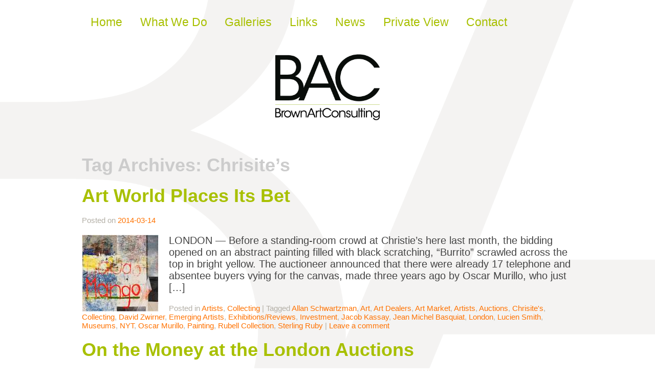

--- FILE ---
content_type: text/html; charset=UTF-8
request_url: https://brownartconsulting.com/tag/chrisites/
body_size: 7447
content:
<!DOCTYPE html>
<!--[if lt IE 7 ]> <html lang="en-US" class="ie6"> <![endif]-->
<!--[if IE 7 ]>    <html lang="en-US" class="ie7"> <![endif]-->
<!--[if IE 8 ]>    <html lang="en-US" class="ie8"> <![endif]-->
<!--[if IE 9 ]>    <html lang="en-US" class="ie9"> <![endif]-->
<!--[if (gt IE 9)|!(IE)]><!--> <html lang="en-US"> <!--<![endif]-->

<head>
<meta charset="UTF-8" />
<meta http-equiv="X-UA-Compatible" content="chrome=1">

<title>Chrisite&#8217;s | BrownArtConsulting, Inc.</title>
	<meta name="description" content="">
	<meta name="author" content="">
	<!--  Mobile Viewport Fix -->
	<meta name="viewport" content="width=device-width, initial-scale=1.0">
    
	<!-- Place favicon.ico and apple-touch-icon.png in the images folder -->
	<link rel="shortcut icon" href="https://brownartconsulting.com/wp-content/themes/bac/images/favicon.ico">
	<link rel="apple-touch-icon" href="https://brownartconsulting.com/wp-content/themes/bac/images/apple-touch-icon.png"><!--60X60-->
	
	<link rel="profile" href="http://gmpg.org/xfn/11" />
    <link rel="stylesheet" href="https://brownartconsulting.com/wp-content/themes/bac/style.css?1451973748" type="text/css" media="screen, projection" />

		<link rel="pingback" href="https://brownartconsulting.com/xmlrpc.php" />
	
	<!--[if lt IE 9]>
    <script src="http://html5shiv.googlecode.com/svn/trunk/html5.js"></script>
    <![endif]-->
	
	<meta name='robots' content='max-image-preview:large' />
	<style>img:is([sizes="auto" i], [sizes^="auto," i]) { contain-intrinsic-size: 3000px 1500px }</style>
	<link rel='dns-prefetch' href='//challenges.cloudflare.com' />
<link rel='dns-prefetch' href='//ajax.googleapis.com' />
<link rel='dns-prefetch' href='//netdna.bootstrapcdn.com' />
<link rel="alternate" type="application/rss+xml" title="BrownArtConsulting, Inc. &raquo; Feed" href="https://brownartconsulting.com/feed/" />
<link rel="alternate" type="application/rss+xml" title="BrownArtConsulting, Inc. &raquo; Comments Feed" href="https://brownartconsulting.com/comments/feed/" />
<link rel="alternate" type="application/rss+xml" title="BrownArtConsulting, Inc. &raquo; Chrisite&#039;s Tag Feed" href="https://brownartconsulting.com/tag/chrisites/feed/" />
<script type="text/javascript">
/* <![CDATA[ */
window._wpemojiSettings = {"baseUrl":"https:\/\/s.w.org\/images\/core\/emoji\/16.0.1\/72x72\/","ext":".png","svgUrl":"https:\/\/s.w.org\/images\/core\/emoji\/16.0.1\/svg\/","svgExt":".svg","source":{"concatemoji":"https:\/\/brownartconsulting.com\/wp-includes\/js\/wp-emoji-release.min.js?ver=6.8.3"}};
/*! This file is auto-generated */
!function(s,n){var o,i,e;function c(e){try{var t={supportTests:e,timestamp:(new Date).valueOf()};sessionStorage.setItem(o,JSON.stringify(t))}catch(e){}}function p(e,t,n){e.clearRect(0,0,e.canvas.width,e.canvas.height),e.fillText(t,0,0);var t=new Uint32Array(e.getImageData(0,0,e.canvas.width,e.canvas.height).data),a=(e.clearRect(0,0,e.canvas.width,e.canvas.height),e.fillText(n,0,0),new Uint32Array(e.getImageData(0,0,e.canvas.width,e.canvas.height).data));return t.every(function(e,t){return e===a[t]})}function u(e,t){e.clearRect(0,0,e.canvas.width,e.canvas.height),e.fillText(t,0,0);for(var n=e.getImageData(16,16,1,1),a=0;a<n.data.length;a++)if(0!==n.data[a])return!1;return!0}function f(e,t,n,a){switch(t){case"flag":return n(e,"\ud83c\udff3\ufe0f\u200d\u26a7\ufe0f","\ud83c\udff3\ufe0f\u200b\u26a7\ufe0f")?!1:!n(e,"\ud83c\udde8\ud83c\uddf6","\ud83c\udde8\u200b\ud83c\uddf6")&&!n(e,"\ud83c\udff4\udb40\udc67\udb40\udc62\udb40\udc65\udb40\udc6e\udb40\udc67\udb40\udc7f","\ud83c\udff4\u200b\udb40\udc67\u200b\udb40\udc62\u200b\udb40\udc65\u200b\udb40\udc6e\u200b\udb40\udc67\u200b\udb40\udc7f");case"emoji":return!a(e,"\ud83e\udedf")}return!1}function g(e,t,n,a){var r="undefined"!=typeof WorkerGlobalScope&&self instanceof WorkerGlobalScope?new OffscreenCanvas(300,150):s.createElement("canvas"),o=r.getContext("2d",{willReadFrequently:!0}),i=(o.textBaseline="top",o.font="600 32px Arial",{});return e.forEach(function(e){i[e]=t(o,e,n,a)}),i}function t(e){var t=s.createElement("script");t.src=e,t.defer=!0,s.head.appendChild(t)}"undefined"!=typeof Promise&&(o="wpEmojiSettingsSupports",i=["flag","emoji"],n.supports={everything:!0,everythingExceptFlag:!0},e=new Promise(function(e){s.addEventListener("DOMContentLoaded",e,{once:!0})}),new Promise(function(t){var n=function(){try{var e=JSON.parse(sessionStorage.getItem(o));if("object"==typeof e&&"number"==typeof e.timestamp&&(new Date).valueOf()<e.timestamp+604800&&"object"==typeof e.supportTests)return e.supportTests}catch(e){}return null}();if(!n){if("undefined"!=typeof Worker&&"undefined"!=typeof OffscreenCanvas&&"undefined"!=typeof URL&&URL.createObjectURL&&"undefined"!=typeof Blob)try{var e="postMessage("+g.toString()+"("+[JSON.stringify(i),f.toString(),p.toString(),u.toString()].join(",")+"));",a=new Blob([e],{type:"text/javascript"}),r=new Worker(URL.createObjectURL(a),{name:"wpTestEmojiSupports"});return void(r.onmessage=function(e){c(n=e.data),r.terminate(),t(n)})}catch(e){}c(n=g(i,f,p,u))}t(n)}).then(function(e){for(var t in e)n.supports[t]=e[t],n.supports.everything=n.supports.everything&&n.supports[t],"flag"!==t&&(n.supports.everythingExceptFlag=n.supports.everythingExceptFlag&&n.supports[t]);n.supports.everythingExceptFlag=n.supports.everythingExceptFlag&&!n.supports.flag,n.DOMReady=!1,n.readyCallback=function(){n.DOMReady=!0}}).then(function(){return e}).then(function(){var e;n.supports.everything||(n.readyCallback(),(e=n.source||{}).concatemoji?t(e.concatemoji):e.wpemoji&&e.twemoji&&(t(e.twemoji),t(e.wpemoji)))}))}((window,document),window._wpemojiSettings);
/* ]]> */
</script>
<style id='wp-emoji-styles-inline-css' type='text/css'>

	img.wp-smiley, img.emoji {
		display: inline !important;
		border: none !important;
		box-shadow: none !important;
		height: 1em !important;
		width: 1em !important;
		margin: 0 0.07em !important;
		vertical-align: -0.1em !important;
		background: none !important;
		padding: 0 !important;
	}
</style>
<link rel='stylesheet' id='wp-block-library-css' href='https://brownartconsulting.com/wp-includes/css/dist/block-library/style.min.css?ver=6.8.3' type='text/css' media='all' />
<style id='classic-theme-styles-inline-css' type='text/css'>
/*! This file is auto-generated */
.wp-block-button__link{color:#fff;background-color:#32373c;border-radius:9999px;box-shadow:none;text-decoration:none;padding:calc(.667em + 2px) calc(1.333em + 2px);font-size:1.125em}.wp-block-file__button{background:#32373c;color:#fff;text-decoration:none}
</style>
<style id='global-styles-inline-css' type='text/css'>
:root{--wp--preset--aspect-ratio--square: 1;--wp--preset--aspect-ratio--4-3: 4/3;--wp--preset--aspect-ratio--3-4: 3/4;--wp--preset--aspect-ratio--3-2: 3/2;--wp--preset--aspect-ratio--2-3: 2/3;--wp--preset--aspect-ratio--16-9: 16/9;--wp--preset--aspect-ratio--9-16: 9/16;--wp--preset--color--black: #000000;--wp--preset--color--cyan-bluish-gray: #abb8c3;--wp--preset--color--white: #ffffff;--wp--preset--color--pale-pink: #f78da7;--wp--preset--color--vivid-red: #cf2e2e;--wp--preset--color--luminous-vivid-orange: #ff6900;--wp--preset--color--luminous-vivid-amber: #fcb900;--wp--preset--color--light-green-cyan: #7bdcb5;--wp--preset--color--vivid-green-cyan: #00d084;--wp--preset--color--pale-cyan-blue: #8ed1fc;--wp--preset--color--vivid-cyan-blue: #0693e3;--wp--preset--color--vivid-purple: #9b51e0;--wp--preset--gradient--vivid-cyan-blue-to-vivid-purple: linear-gradient(135deg,rgba(6,147,227,1) 0%,rgb(155,81,224) 100%);--wp--preset--gradient--light-green-cyan-to-vivid-green-cyan: linear-gradient(135deg,rgb(122,220,180) 0%,rgb(0,208,130) 100%);--wp--preset--gradient--luminous-vivid-amber-to-luminous-vivid-orange: linear-gradient(135deg,rgba(252,185,0,1) 0%,rgba(255,105,0,1) 100%);--wp--preset--gradient--luminous-vivid-orange-to-vivid-red: linear-gradient(135deg,rgba(255,105,0,1) 0%,rgb(207,46,46) 100%);--wp--preset--gradient--very-light-gray-to-cyan-bluish-gray: linear-gradient(135deg,rgb(238,238,238) 0%,rgb(169,184,195) 100%);--wp--preset--gradient--cool-to-warm-spectrum: linear-gradient(135deg,rgb(74,234,220) 0%,rgb(151,120,209) 20%,rgb(207,42,186) 40%,rgb(238,44,130) 60%,rgb(251,105,98) 80%,rgb(254,248,76) 100%);--wp--preset--gradient--blush-light-purple: linear-gradient(135deg,rgb(255,206,236) 0%,rgb(152,150,240) 100%);--wp--preset--gradient--blush-bordeaux: linear-gradient(135deg,rgb(254,205,165) 0%,rgb(254,45,45) 50%,rgb(107,0,62) 100%);--wp--preset--gradient--luminous-dusk: linear-gradient(135deg,rgb(255,203,112) 0%,rgb(199,81,192) 50%,rgb(65,88,208) 100%);--wp--preset--gradient--pale-ocean: linear-gradient(135deg,rgb(255,245,203) 0%,rgb(182,227,212) 50%,rgb(51,167,181) 100%);--wp--preset--gradient--electric-grass: linear-gradient(135deg,rgb(202,248,128) 0%,rgb(113,206,126) 100%);--wp--preset--gradient--midnight: linear-gradient(135deg,rgb(2,3,129) 0%,rgb(40,116,252) 100%);--wp--preset--font-size--small: 13px;--wp--preset--font-size--medium: 20px;--wp--preset--font-size--large: 36px;--wp--preset--font-size--x-large: 42px;--wp--preset--spacing--20: 0.44rem;--wp--preset--spacing--30: 0.67rem;--wp--preset--spacing--40: 1rem;--wp--preset--spacing--50: 1.5rem;--wp--preset--spacing--60: 2.25rem;--wp--preset--spacing--70: 3.38rem;--wp--preset--spacing--80: 5.06rem;--wp--preset--shadow--natural: 6px 6px 9px rgba(0, 0, 0, 0.2);--wp--preset--shadow--deep: 12px 12px 50px rgba(0, 0, 0, 0.4);--wp--preset--shadow--sharp: 6px 6px 0px rgba(0, 0, 0, 0.2);--wp--preset--shadow--outlined: 6px 6px 0px -3px rgba(255, 255, 255, 1), 6px 6px rgba(0, 0, 0, 1);--wp--preset--shadow--crisp: 6px 6px 0px rgba(0, 0, 0, 1);}:where(.is-layout-flex){gap: 0.5em;}:where(.is-layout-grid){gap: 0.5em;}body .is-layout-flex{display: flex;}.is-layout-flex{flex-wrap: wrap;align-items: center;}.is-layout-flex > :is(*, div){margin: 0;}body .is-layout-grid{display: grid;}.is-layout-grid > :is(*, div){margin: 0;}:where(.wp-block-columns.is-layout-flex){gap: 2em;}:where(.wp-block-columns.is-layout-grid){gap: 2em;}:where(.wp-block-post-template.is-layout-flex){gap: 1.25em;}:where(.wp-block-post-template.is-layout-grid){gap: 1.25em;}.has-black-color{color: var(--wp--preset--color--black) !important;}.has-cyan-bluish-gray-color{color: var(--wp--preset--color--cyan-bluish-gray) !important;}.has-white-color{color: var(--wp--preset--color--white) !important;}.has-pale-pink-color{color: var(--wp--preset--color--pale-pink) !important;}.has-vivid-red-color{color: var(--wp--preset--color--vivid-red) !important;}.has-luminous-vivid-orange-color{color: var(--wp--preset--color--luminous-vivid-orange) !important;}.has-luminous-vivid-amber-color{color: var(--wp--preset--color--luminous-vivid-amber) !important;}.has-light-green-cyan-color{color: var(--wp--preset--color--light-green-cyan) !important;}.has-vivid-green-cyan-color{color: var(--wp--preset--color--vivid-green-cyan) !important;}.has-pale-cyan-blue-color{color: var(--wp--preset--color--pale-cyan-blue) !important;}.has-vivid-cyan-blue-color{color: var(--wp--preset--color--vivid-cyan-blue) !important;}.has-vivid-purple-color{color: var(--wp--preset--color--vivid-purple) !important;}.has-black-background-color{background-color: var(--wp--preset--color--black) !important;}.has-cyan-bluish-gray-background-color{background-color: var(--wp--preset--color--cyan-bluish-gray) !important;}.has-white-background-color{background-color: var(--wp--preset--color--white) !important;}.has-pale-pink-background-color{background-color: var(--wp--preset--color--pale-pink) !important;}.has-vivid-red-background-color{background-color: var(--wp--preset--color--vivid-red) !important;}.has-luminous-vivid-orange-background-color{background-color: var(--wp--preset--color--luminous-vivid-orange) !important;}.has-luminous-vivid-amber-background-color{background-color: var(--wp--preset--color--luminous-vivid-amber) !important;}.has-light-green-cyan-background-color{background-color: var(--wp--preset--color--light-green-cyan) !important;}.has-vivid-green-cyan-background-color{background-color: var(--wp--preset--color--vivid-green-cyan) !important;}.has-pale-cyan-blue-background-color{background-color: var(--wp--preset--color--pale-cyan-blue) !important;}.has-vivid-cyan-blue-background-color{background-color: var(--wp--preset--color--vivid-cyan-blue) !important;}.has-vivid-purple-background-color{background-color: var(--wp--preset--color--vivid-purple) !important;}.has-black-border-color{border-color: var(--wp--preset--color--black) !important;}.has-cyan-bluish-gray-border-color{border-color: var(--wp--preset--color--cyan-bluish-gray) !important;}.has-white-border-color{border-color: var(--wp--preset--color--white) !important;}.has-pale-pink-border-color{border-color: var(--wp--preset--color--pale-pink) !important;}.has-vivid-red-border-color{border-color: var(--wp--preset--color--vivid-red) !important;}.has-luminous-vivid-orange-border-color{border-color: var(--wp--preset--color--luminous-vivid-orange) !important;}.has-luminous-vivid-amber-border-color{border-color: var(--wp--preset--color--luminous-vivid-amber) !important;}.has-light-green-cyan-border-color{border-color: var(--wp--preset--color--light-green-cyan) !important;}.has-vivid-green-cyan-border-color{border-color: var(--wp--preset--color--vivid-green-cyan) !important;}.has-pale-cyan-blue-border-color{border-color: var(--wp--preset--color--pale-cyan-blue) !important;}.has-vivid-cyan-blue-border-color{border-color: var(--wp--preset--color--vivid-cyan-blue) !important;}.has-vivid-purple-border-color{border-color: var(--wp--preset--color--vivid-purple) !important;}.has-vivid-cyan-blue-to-vivid-purple-gradient-background{background: var(--wp--preset--gradient--vivid-cyan-blue-to-vivid-purple) !important;}.has-light-green-cyan-to-vivid-green-cyan-gradient-background{background: var(--wp--preset--gradient--light-green-cyan-to-vivid-green-cyan) !important;}.has-luminous-vivid-amber-to-luminous-vivid-orange-gradient-background{background: var(--wp--preset--gradient--luminous-vivid-amber-to-luminous-vivid-orange) !important;}.has-luminous-vivid-orange-to-vivid-red-gradient-background{background: var(--wp--preset--gradient--luminous-vivid-orange-to-vivid-red) !important;}.has-very-light-gray-to-cyan-bluish-gray-gradient-background{background: var(--wp--preset--gradient--very-light-gray-to-cyan-bluish-gray) !important;}.has-cool-to-warm-spectrum-gradient-background{background: var(--wp--preset--gradient--cool-to-warm-spectrum) !important;}.has-blush-light-purple-gradient-background{background: var(--wp--preset--gradient--blush-light-purple) !important;}.has-blush-bordeaux-gradient-background{background: var(--wp--preset--gradient--blush-bordeaux) !important;}.has-luminous-dusk-gradient-background{background: var(--wp--preset--gradient--luminous-dusk) !important;}.has-pale-ocean-gradient-background{background: var(--wp--preset--gradient--pale-ocean) !important;}.has-electric-grass-gradient-background{background: var(--wp--preset--gradient--electric-grass) !important;}.has-midnight-gradient-background{background: var(--wp--preset--gradient--midnight) !important;}.has-small-font-size{font-size: var(--wp--preset--font-size--small) !important;}.has-medium-font-size{font-size: var(--wp--preset--font-size--medium) !important;}.has-large-font-size{font-size: var(--wp--preset--font-size--large) !important;}.has-x-large-font-size{font-size: var(--wp--preset--font-size--x-large) !important;}
:where(.wp-block-post-template.is-layout-flex){gap: 1.25em;}:where(.wp-block-post-template.is-layout-grid){gap: 1.25em;}
:where(.wp-block-columns.is-layout-flex){gap: 2em;}:where(.wp-block-columns.is-layout-grid){gap: 2em;}
:root :where(.wp-block-pullquote){font-size: 1.5em;line-height: 1.6;}
</style>
<link rel='stylesheet' id='contact-form-7-css' href='https://brownartconsulting.com/wp-content/plugins/contact-form-7/includes/css/styles.css?ver=6.1.3' type='text/css' media='all' />
<link rel='stylesheet' id='collapscore-css-css' href='https://brownartconsulting.com/wp-content/plugins/jquery-collapse-o-matic/css/core_style.css?ver=1.0' type='text/css' media='all' />
<link rel='stylesheet' id='collapseomatic-css-css' href='https://brownartconsulting.com/wp-content/plugins/jquery-collapse-o-matic/css/light_style.css?ver=1.6' type='text/css' media='all' />
<link rel='stylesheet' id='unsemantic-grid-css' href='https://brownartconsulting.com/wp-content/themes/bac/css/unsemantic-grid-responsive.css' type='text/css' media='all' />
<link rel='stylesheet' id='font-awesome-css' href='//netdna.bootstrapcdn.com/font-awesome/4.0.3/css/font-awesome.css?ver=6.8.3' type='text/css' media='all' />
<script type="text/javascript" src="https://ajax.googleapis.com/ajax/libs/jquery/1.8.3/jquery.min.js?ver=6.8.3" id="jquery-js"></script>
<link rel="https://api.w.org/" href="https://brownartconsulting.com/wp-json/" /><link rel="alternate" title="JSON" type="application/json" href="https://brownartconsulting.com/wp-json/wp/v2/tags/687" /><link rel="EditURI" type="application/rsd+xml" title="RSD" href="https://brownartconsulting.com/xmlrpc.php?rsd" />
	</head>
	
	<body class="archive tag tag-chrisites tag-687 wp-theme-bac">
	<div id="page" class="hfeed">
		<header id="branding" role="banner">
        <nav id="access" role="article">
					<div class="skip-link visuallyhidden"><a href="#content" title="Skip to content">Skip to content</a></div>
					<div class="menu-main-container"><ul id="menu-main" class="menu"><li id="menu-item-36" class="menu-item menu-item-type-post_type menu-item-object-page menu-item-home menu-item-36"><a href="https://brownartconsulting.com/">Home</a></li>
<li id="menu-item-35" class="menu-item menu-item-type-post_type menu-item-object-page menu-item-35"><a href="https://brownartconsulting.com/what-we-do/">What We Do</a></li>
<li id="menu-item-7527" class="menu-item menu-item-type-post_type menu-item-object-page menu-item-7527"><a href="https://brownartconsulting.com/art-gallery/">Galleries</a></li>
<li id="menu-item-34" class="menu-item menu-item-type-post_type menu-item-object-page menu-item-34"><a href="https://brownartconsulting.com/art-links/">Links</a></li>
<li id="menu-item-1240" class="menu-item menu-item-type-post_type menu-item-object-page current_page_parent menu-item-1240"><a href="https://brownartconsulting.com/art-news/">News</a></li>
<li id="menu-item-46" class="menu-item menu-item-type-post_type menu-item-object-page menu-item-46"><a href="https://brownartconsulting.com/private-view/">Private View</a></li>
<li id="menu-item-33" class="menu-item menu-item-type-post_type menu-item-object-page menu-item-33"><a href="https://brownartconsulting.com/contact/">Contact</a></li>
</ul></div>				</nav><!-- #access -->

				<hgroup>
					<h1 id="site-title"><span><a href="https://brownartconsulting.com/" title="BrownArtConsulting, Inc." rel="home"><img src="https://brownartconsulting.com/wp-content/themes/bac/images/h1.png" alt="BrownArtConsulting, Inc."/></a></span></h1>
				</hgroup>
	
		</header><!-- #branding -->
	
	
		<div id="main">
		<section id="primary" class="full-width">
			<div id="content">

				
				<header class="page-header">
					<h1 class="page-title">Tag Archives: <span>Chrisite&#8217;s</span></h1>
				</header>

				
				


	<article id="post-2516" class="post-2516 post type-post status-publish format-standard has-post-thumbnail hentry category-artists category-collecting tag-allan-schwartzman tag-art tag-art-dealers tag-art-market tag-artists tag-auctions tag-chrisites tag-collecting tag-david-zwirner tag-emerging-artists tag-exhibitions-reviews tag-investment tag-jacob-kassay tag-jean-michel-basquiat tag-london tag-lucien-smith tag-museums tag-nyt tag-oscar-murillo tag-painting tag-rubell-collection tag-sterling-ruby" role="article">
		<header class="entry-header">
			<h1 class="entry-title"><a href="https://brownartconsulting.com/2014/03/art-world-places-its-bet/" title="Permalink to Art World Places Its Bet" rel="bookmark">Art World Places Its Bet</a></h1>

			<div class="entry-meta">
				<span class="sep">Posted on </span><a href="https://brownartconsulting.com/2014/03/art-world-places-its-bet/" rel="bookmark"><time class="entry-date" datetime="2014-03-14T22:18:55-08:00" pubdate>2014-03-14</time></a> <span class="sep"></span>			</div><!-- .entry-meta -->
		</header><!-- .entry-header -->

					<p><img width="150" height="150" src="https://brownartconsulting.com/wp-content/uploads/2014/03/20140316-MURILLO-slide-DXH7-superJumbo-150x150.jpg" class="alignleft wp-post-image" alt="" decoding="async" srcset="https://brownartconsulting.com/wp-content/uploads/2014/03/20140316-MURILLO-slide-DXH7-superJumbo-150x150.jpg 150w, https://brownartconsulting.com/wp-content/uploads/2014/03/20140316-MURILLO-slide-DXH7-superJumbo-298x300.jpg 298w, https://brownartconsulting.com/wp-content/uploads/2014/03/20140316-MURILLO-slide-DXH7-superJumbo.jpg 1990w" sizes="(max-width: 150px) 100vw, 150px" /></p>
						<div class="entry-summary">
			<p>LONDON — Before a standing-room crowd at Christie’s here last month, the bidding opened on an abstract painting filled with black scratching, “Burrito” scrawled across the top in bright yellow. The auctioneer announced that there were already 17 telephone and absentee buyers vying for the canvas, made three years ago by Oscar Murillo, who just [&hellip;]</p>
		</div><!-- .entry-summary -->
		
		<footer class="entry-meta">
			<span class="cat-links"><span class="entry-utility-prep entry-utility-prep-cat-links">Posted in </span><a href="https://brownartconsulting.com/category/artists/" rel="category tag">Artists</a>, <a href="https://brownartconsulting.com/category/collecting/" rel="category tag">Collecting</a></span>
			<span class="meta-sep"> | </span>
			<span class="tag-links">Tagged </span><a href="https://brownartconsulting.com/tag/allan-schwartzman/" rel="tag">Allan Schwartzman</a>, <a href="https://brownartconsulting.com/tag/art/" rel="tag">Art</a>, <a href="https://brownartconsulting.com/tag/art-dealers/" rel="tag">Art Dealers</a>, <a href="https://brownartconsulting.com/tag/art-market/" rel="tag">Art Market</a>, <a href="https://brownartconsulting.com/tag/artists/" rel="tag">Artists</a>, <a href="https://brownartconsulting.com/tag/auctions/" rel="tag">Auctions</a>, <a href="https://brownartconsulting.com/tag/chrisites/" rel="tag">Chrisite's</a>, <a href="https://brownartconsulting.com/tag/collecting/" rel="tag">Collecting</a>, <a href="https://brownartconsulting.com/tag/david-zwirner/" rel="tag">David Zwirner</a>, <a href="https://brownartconsulting.com/tag/emerging-artists/" rel="tag">Emerging Artists</a>, <a href="https://brownartconsulting.com/tag/exhibitions-reviews/" rel="tag">Exhibitions/Reviews</a>, <a href="https://brownartconsulting.com/tag/investment/" rel="tag">Investment</a>, <a href="https://brownartconsulting.com/tag/jacob-kassay/" rel="tag">Jacob Kassay</a>, <a href="https://brownartconsulting.com/tag/jean-michel-basquiat/" rel="tag">Jean Michel Basquiat</a>, <a href="https://brownartconsulting.com/tag/london/" rel="tag">London</a>, <a href="https://brownartconsulting.com/tag/lucien-smith/" rel="tag">Lucien Smith</a>, <a href="https://brownartconsulting.com/tag/museums/" rel="tag">Museums</a>, <a href="https://brownartconsulting.com/tag/nyt/" rel="tag">NYT</a>, <a href="https://brownartconsulting.com/tag/oscar-murillo/" rel="tag">Oscar Murillo</a>, <a href="https://brownartconsulting.com/tag/painting/" rel="tag">Painting</a>, <a href="https://brownartconsulting.com/tag/rubell-collection/" rel="tag">Rubell Collection</a>, <a href="https://brownartconsulting.com/tag/sterling-ruby/" rel="tag">Sterling Ruby</a><span class="meta-sep"> | </span>			<span class="comments-link"><a href="https://brownartconsulting.com/2014/03/art-world-places-its-bet/#respond">Leave a comment</a></span>
					</footer><!-- #entry-meta -->
	</article><!-- #post-2516 -->

	

	<article id="post-2469" class="post-2469 post type-post status-publish format-standard has-post-thumbnail hentry category-art-market category-auctions tag-adam-lindemann tag-alberto-burri tag-art tag-art-market tag-artists tag-artnet tag-auctions tag-chrisites tag-cy-twombly tag-damien-hirst tag-gerhard-richter tag-investment tag-jeff-koons tag-london tag-lucien-smith tag-money tag-nate-lowman tag-oscar-murillo tag-sothebys tag-sterling-ruby tag-whatever" role="article">
		<header class="entry-header">
			<h1 class="entry-title"><a href="https://brownartconsulting.com/2014/03/on-the-money-at-the-london-auctions/" title="Permalink to On the Money at the London Auctions" rel="bookmark">On the Money at the London Auctions</a></h1>

			<div class="entry-meta">
				<span class="sep">Posted on </span><a href="https://brownartconsulting.com/2014/03/on-the-money-at-the-london-auctions/" rel="bookmark"><time class="entry-date" datetime="2014-03-03T01:02:52-08:00" pubdate>2014-03-03</time></a> <span class="sep"></span>			</div><!-- .entry-meta -->
		</header><!-- .entry-header -->

					<p><img width="150" height="150" src="https://brownartconsulting.com/wp-content/uploads/2014/03/Alberto-Burri-Rosso-Plastica-1963-150x150.jpg" class="alignleft wp-post-image" alt="" decoding="async" /></p>
						<div class="entry-summary">
			<p>The truth of the art market is that art sells better at auction than it does in the galleries. This is primarily due to the “new buyer” phenomenon, which for the time being is what rules the day. All hail the rule of the auction season! Here’s my take on the recent sales in London. [&hellip;]</p>
		</div><!-- .entry-summary -->
		
		<footer class="entry-meta">
			<span class="cat-links"><span class="entry-utility-prep entry-utility-prep-cat-links">Posted in </span><a href="https://brownartconsulting.com/category/art-market/" rel="category tag">Art Market</a>, <a href="https://brownartconsulting.com/category/auctions/" rel="category tag">Auctions</a></span>
			<span class="meta-sep"> | </span>
			<span class="tag-links">Tagged </span><a href="https://brownartconsulting.com/tag/adam-lindemann/" rel="tag">Adam Lindemann</a>, <a href="https://brownartconsulting.com/tag/alberto-burri/" rel="tag">Alberto Burri</a>, <a href="https://brownartconsulting.com/tag/art/" rel="tag">Art</a>, <a href="https://brownartconsulting.com/tag/art-market/" rel="tag">Art Market</a>, <a href="https://brownartconsulting.com/tag/artists/" rel="tag">Artists</a>, <a href="https://brownartconsulting.com/tag/artnet/" rel="tag">Artnet</a>, <a href="https://brownartconsulting.com/tag/auctions/" rel="tag">Auctions</a>, <a href="https://brownartconsulting.com/tag/chrisites/" rel="tag">Chrisite's</a>, <a href="https://brownartconsulting.com/tag/cy-twombly/" rel="tag">Cy Twombly</a>, <a href="https://brownartconsulting.com/tag/damien-hirst/" rel="tag">Damien Hirst</a>, <a href="https://brownartconsulting.com/tag/gerhard-richter/" rel="tag">Gerhard Richter</a>, <a href="https://brownartconsulting.com/tag/investment/" rel="tag">Investment</a>, <a href="https://brownartconsulting.com/tag/jeff-koons/" rel="tag">Jeff Koons</a>, <a href="https://brownartconsulting.com/tag/london/" rel="tag">London</a>, <a href="https://brownartconsulting.com/tag/lucien-smith/" rel="tag">Lucien Smith</a>, <a href="https://brownartconsulting.com/tag/money/" rel="tag">Money</a>, <a href="https://brownartconsulting.com/tag/nate-lowman/" rel="tag">Nate Lowman</a>, <a href="https://brownartconsulting.com/tag/oscar-murillo/" rel="tag">Oscar Murillo</a>, <a href="https://brownartconsulting.com/tag/sothebys/" rel="tag">Sotheby's</a>, <a href="https://brownartconsulting.com/tag/sterling-ruby/" rel="tag">Sterling Ruby</a>, <a href="https://brownartconsulting.com/tag/whatever/" rel="tag">Whatever?!</a><span class="meta-sep"> | </span>			<span class="comments-link"><a href="https://brownartconsulting.com/2014/03/on-the-money-at-the-london-auctions/#respond">Leave a comment</a></span>
					</footer><!-- #entry-meta -->
	</article><!-- #post-2469 -->

	


			</div><!-- #content -->
		</section><!-- #primary -->


	</div><!-- #main  -->

	<footer id="colophon" role="contentinfo">
			<div id="site-generator">
				<small>
								 &copy 2025 BrownArtConsulting, Inc. 
				 <div id="social"><span>Follow us</span> <a href="http://instagram.com/brownartconsulting" target="_blank" id="icon-instagram" title="instagram"></a></div>
        			</small>
			</div>
	</footer><!-- #colophon -->
</div><!-- #page -->

<!--<img src="https://brownartconsulting.com/wp-content/themes/bac/images/watermark.png" alt="" class="watermark" />-->


<script type="speculationrules">
{"prefetch":[{"source":"document","where":{"and":[{"href_matches":"\/*"},{"not":{"href_matches":["\/wp-*.php","\/wp-admin\/*","\/wp-content\/uploads\/*","\/wp-content\/*","\/wp-content\/plugins\/*","\/wp-content\/themes\/bac\/*","\/*\\?(.+)"]}},{"not":{"selector_matches":"a[rel~=\"nofollow\"]"}},{"not":{"selector_matches":".no-prefetch, .no-prefetch a"}}]},"eagerness":"conservative"}]}
</script>
<script type="text/javascript" src="https://brownartconsulting.com/wp-includes/js/dist/hooks.min.js?ver=4d63a3d491d11ffd8ac6" id="wp-hooks-js"></script>
<script type="text/javascript" src="https://brownartconsulting.com/wp-includes/js/dist/i18n.min.js?ver=5e580eb46a90c2b997e6" id="wp-i18n-js"></script>
<script type="text/javascript" id="wp-i18n-js-after">
/* <![CDATA[ */
wp.i18n.setLocaleData( { 'text direction\u0004ltr': [ 'ltr' ] } );
/* ]]> */
</script>
<script type="text/javascript" src="https://brownartconsulting.com/wp-content/plugins/contact-form-7/includes/swv/js/index.js?ver=6.1.3" id="swv-js"></script>
<script type="text/javascript" id="contact-form-7-js-before">
/* <![CDATA[ */
var wpcf7 = {
    "api": {
        "root": "https:\/\/brownartconsulting.com\/wp-json\/",
        "namespace": "contact-form-7\/v1"
    }
};
/* ]]> */
</script>
<script type="text/javascript" src="https://brownartconsulting.com/wp-content/plugins/contact-form-7/includes/js/index.js?ver=6.1.3" id="contact-form-7-js"></script>
<script type="text/javascript" id="zerospam-davidwalsh-js-extra">
/* <![CDATA[ */
var ZeroSpamDavidWalsh = {"key":"UTYBZ","selectors":""};
/* ]]> */
</script>
<script type="text/javascript" src="https://brownartconsulting.com/wp-content/plugins/zero-spam/modules/davidwalsh/assets/js/davidwalsh.js?ver=5.5.7" id="zerospam-davidwalsh-js"></script>
<script type="text/javascript" id="collapseomatic-js-js-before">
/* <![CDATA[ */
const com_options = {"colomatduration":"fast","colomatslideEffect":"slideFade","colomatpauseInit":"","colomattouchstart":""}
/* ]]> */
</script>
<script type="text/javascript" src="https://brownartconsulting.com/wp-content/plugins/jquery-collapse-o-matic/js/collapse.js?ver=1.7.2" id="collapseomatic-js-js"></script>
<script type="text/javascript" src="https://challenges.cloudflare.com/turnstile/v0/api.js" id="cloudflare-turnstile-js" data-wp-strategy="async"></script>
<script type="text/javascript" id="cloudflare-turnstile-js-after">
/* <![CDATA[ */
document.addEventListener( 'wpcf7submit', e => turnstile.reset() );
/* ]]> */
</script>
<script type="text/javascript">jQuery(".wpcf7-form").ZeroSpamDavidWalsh();</script>
</body>
</html>

--- FILE ---
content_type: text/css
request_url: https://brownartconsulting.com/wp-content/themes/bac/style.css?1451973748
body_size: 4584
content:
/*
Theme Name: BAC Theme
Theme URI: http://www.richardgreenwood.ca
Author: Richard Greenwood
Author URI: http://www.richardgreenwood.ca
Description: BAC default theme based off Handcrafted WP Starter Kit
Version: 1
*/
@import url(http://fonts.googleapis.com/css?family=Questrial);

/* html5doctor.com Reset Stylesheet \\v1.6.1 \\ Last Updated: 2010-09-17 \\ http://richclarkdesign.com \\ @rich_clark */

article, aside, details, figcaption, figure,
footer, header, hgroup, menu, nav, section { display:block; }
nav ul { list-style:none; }
abbr[title], dfn[title] { border-bottom:1px dotted; cursor:help; }
/* tables still need cellspacing="0" in the markup */
table { border-collapse:collapse; border-spacing:0; }
hr { display:block; height:1px; border:0; background: url(images/hr.png) no-repeat top center;
  margin: 10px 0; padding:0; }
input, select { vertical-align:middle; }

/*
 *
 * Base Typography 
 *
 */
body { font-size: 20px;}
select, input, textarea, button { font:99% sans-serif; }
pre, code, kbd, samp { font-family: monospace, sans-serif; }

/*
 *
 * Base Styles 
 *
 */
body, select, input, textarea { 
  /* #444 looks better than black: twitter.com/H_FJ/statuses/11800719859 */ 
  color: #444; 
  font-family: 'Questrial', sans-serif; 
}
h1,h2,h3,h4,h5,h6 { color: #A8C000; margin: 0.5em 0; }
h1 { font-size: 180% }
h2 { font-size: 170% }
h3 { font-size: 160% }
h4 { font-size: 150% }
#page { text-align: center; }
#content { text-align: left; }

/* always force a scrollbar in non-IE */ 
html { overflow-y: scroll;
  background: url(images/watermark.png) no-repeat center center fixed;
  -webkit-background-size: cover;
  -moz-background-size: cover;
  -o-background-size: cover;
  background-size: cover;
}

/* Accessible focus treatment: people.opera.com/patrickl/experiments/keyboard/test */
a:hover, a:active { outline: none; }
a, a:active, a:visited { color: #445533; text-decoration: none; }
a.alt, a.alt:active, a.alt:visited { color: #EF4900; }
a:hover,a.alt:hover { color: #A8C000; }

h1.entry-title a, h1.entry-title a:active, h1.entry-title a:visited { color: #A8C000; text-decoration: none;  }
h1.entry-title a:hover { color: #445533; }

.entry-meta a, .entry-meta a:active, .entry-meta a:visited { color: #FF7200; }
.entry-meta a:hover { color: #A8C000; }

a.source, a.source:active, a.source:visited  { background: #A8C000; padding: 2px; color: white; text-transform: uppercase; }
a.source:hover {background: #FF7200;}

ol { list-style-type: decimal; }
/* Remove margins for navigation lists */
nav ul, nav li { margin: 0; } 
small { font-size: 85%; }
strong, th { font-weight: bold; }
td, td img { vertical-align: top; } 
sub { vertical-align: sub; font-size: smaller; }
sup { vertical-align: super; font-size: smaller; }
pre { 
  padding: 15px; 
  /* www.pathf.com/blogs/2008/05/formatting-quoted-code-in-blog-posts-css21-white-space-pre-wrap/ */
  white-space: pre; /* CSS2 */
  white-space: pre-wrap; /* CSS 2.1 */
  white-space: pre-line; /* CSS 3 (and 2.1 as well, actually) */
  word-wrap: break-word; /* IE */
}
textarea { overflow: auto; } /* thnx ivannikolic! www.sitepoint.com/blogs/2010/08/20/ie-remove-textarea-scrollbars/ */
.ie6 legend, .ie7 legend { margin-left: -7px; } /* thnx ivannikolic! */
/* align checkboxes, radios, text inputs with their label
   by: Thierry Koblentz tjkdesign.com/ez-css/css/base.css  */
input[type="radio"] { vertical-align: text-bottom; }
input[type="checkbox"] { vertical-align: bottom; }
.ie7 input[type="checkbox"] { vertical-align: baseline; }
.ie6 input { vertical-align: text-bottom; }
/* hand cursor on clickable input elements */
label, input[type=button], input[type=submit], button { cursor: pointer; }
/* webkit browsers add a 2px margin outside the chrome of form elements */  
button, input, select, textarea { margin: 0; }
/* colors for form validity */
input:valid, textarea:valid   {  }
input:invalid, textarea:invalid { 
      border-radius: 1px;
    -moz-box-shadow: 0px 0px 5px red; 
 -webkit-box-shadow: 0px 0px 5px red; 
         box-shadow: 0px 0px 5px red;
}
.no-boxshadow input:invalid, 
.no-boxshadow textarea:invalid { background-color: #f0dddd; }
/* These selection declarations have to be separate.
   No text-shadow: twitter.com/miketaylr/status/12228805301  */
::-moz-selection{ background: #A8C000; color:#fff; text-shadow: none; }
::selection { background:#A8C000; color:#fff; text-shadow: none; } 
/*  j.mp/webkit-tap-highlight-color */
a:link { -webkit-tap-highlight-color: #FF5E99; } 
/* make buttons play nice in IE:    
   www.viget.com/inspire/styling-the-button-element-in-internet-explorer/ */
button {width: auto; overflow: visible;}
/* bicubic resizing for non-native sized IMG: 
   code.flickr.com/blog/2008/11/12/on-ui-quality-the-little-things-client-side-image-resizing/ */
.ie7 img {-ms-interpolation-mode: bicubic;}
img { border: none; }

/*
 *
 * Nonsemantic Base Styles 
 *
 */
/* for image replacement */
.ir { display: block; text-indent: -999em; overflow: hidden; background-repeat: no-repeat; text-align: left; direction: ltr; }
/* Hide for both screenreaders and browsers
   css-discuss.incutio.com/wiki/Screenreader_Visibility */
.hidden { display: none; visibility: hidden; } 
/* Hide only visually, but have it available for screenreaders 
   www.webaim.org/techniques/css/invisiblecontent/  &  j.mp/visuallyhidden  */
.visuallyhidden { position: absolute !important;    
  clip: rect(1px 1px 1px 1px); /* IE6, IE7 */
  clip: rect(1px, 1px, 1px, 1px); }
/* Hide visually and from screenreaders, but maintain layout */
.invisible { visibility: hidden; }
/* >> The Magnificent CLEARFIX: Updated to prevent margin-collapsing on child elements << j.mp/bestclearfix */
.clearfix:before, .clearfix:after {
  content: "\0020"; display: block; height: 0; visibility: hidden;	
} 
.clearfix:after { clear: both; }
/* Fix clearfix: blueprintcss.lighthouseapp.com/projects/15318/tickets/5-extra-margin-padding-bottom-of-page */
.clearfix { zoom: 1; }
.hr { 
  background: url(images/hr.png) no-repeat top center;
  padding-top: 1em;
  margin-top: 1em;
}
.format-image-container { width: 100%; background-color: #DFDFDF; margin: 1em 0;}

.col-left { float: left; width: 49% }
.col-right { float: right; width: 49%; }
.eccentric { color: #A8C000; }

#content .collapseomatic { background-image: none; 
  padding: 0; margin: 2px 0;
} 
#content .colomat-hover { text-decoration: none; color: #000030; }
#content .collapseomatic:before { content: '+ '; }
#content .colomat-close { background-image: none;}
#content .colomat-close:before { content: '– ';}



/*
 *
 * Media queries for responsive design
 * These follow after primary styles so they will successfully override. 
 *
 */
@media all and (orientation:portrait) { 
  /* Style adjustments for portrait mode goes here */
}
@media all and (orientation:landscape) { 
  /* Style adjustments for landscape mode goes here */
}
/* Grade-A Mobile Browsers (Opera Mobile, iPhone Safari, Android Chrome)  
   Consider this: www.cloudfour.com/css-media-query-for-mobile-is-fools-gold/ */
@media screen and (max-device-width: 480px) {  
  /* Uncomment if you don't want iOS and WinMobile to mobile-optimize the text for you
     j.mp/textsizeadjust 
  html { -webkit-text-size-adjust:none; -ms-text-size-adjust:none; } */
}

/*
 *
 * Base Print Styles, inline to save the HTTP request
 *
 */
@media print {
  * { background: transparent !important; color: #444 !important; text-shadow: none !important; }
  a, a:visited { color: #444 !important; text-decoration: underline; }
  a:after { content: " (" attr(href) ")"; } 
  abbr:after { content: " (" attr(title) ")"; }
  .ir a:after { content: ""; }  /* Don't show links for images */
  pre, blockquote { border: 1px solid #999; page-break-inside: avoid; }
  thead { display: table-header-group; } /* css-discuss.incutio.com/wiki/Printing_Tables */ 
  tr, img { page-break-inside: avoid; }
  @page { margin: 0.5cm; }
  p, h2, h3 { orphans: 3; widows: 3; }
  h2, h3{ page-break-after: avoid; }
}

/*
 *
 * Structure
 *
 */
#page {
	display: block;
	width: 960px;
	margin: 0 auto;
}
#primary {
	float: left;
	margin: 0 -240px 0 0;
	width: 100%;
}
#content {
	margin: 0 280px 0 0;
}
#main .widget-area {
	float: right;
	overflow: hidden;
	width: 220px;
}
#colophon {
	clear: both;
	display: block;
	width: 100%;
	color: #B3AFA6;
}

.entry-header { clear: left; }

.page-id-25 #primary { margin: 0 -360px 0 0; }

/* Increase the size of the content area for templates without sidebars */
.full-width #content,
.image-attachment #content,
.error404 #content,
.blog #content {
	margin: 0;
}

/* Alignment */
.alignleft {
	display: inline;
	float: left;
}
.alignright {
	display: inline;
	float: right;
}
.aligncenter {
	clear: both;
	display: block;
	margin-left: auto;
	margin-right: auto;
}


/*
 *
 * Header
 *
 */
#site-title {
	font-size: 2em;
	font-weight: bold;
	margin: 1em 0;
}
.category .page-title,
.tag .page-title { color: #CCC;}
#branding #site-title img { width: 204px; height: auto;}

/*
 *
 * Menu
 *
 */
#access {
	display: block;
  width: 100%;
  margin: 1em 0; 
}
#access ul {
	list-style: none;
	margin: 0;
	padding-left: 0;
	overflow: auto;
}
#access li {
	float: left;
	position: relative;
}
#access a {
	display: block;
	line-height: 2em;
	padding: 0 .75em;
	text-decoration: none;
	color: #A8C000;
	font-size: 23px; 
}
#access ul ul {
	box-shadow: 0 3px 3px rgba(0,0,0,0.2);
	-moz-box-shadow: 0 3px 3px rgba(0,0,0,0.2);
	-webkit-box-shadow: 0 3px 3px rgba(0,0,0,0.2);
	display: none;
	float: left;
	position: absolute;
	top: 2em;
	left: 0;
	z-index: 99999;
}
#access ul ul ul {
	left: 100%;
	top: 0;
}
#access ul ul a {
	line-height: 1em;
	padding: .5em .5em .5em 1em;
	width: 10em;
	height: auto;
}
#access li:hover > a,
#access ul ul :hover > a {
	color: #030903;
}
#access ul ul a:hover {
}
#access ul li:hover > ul {
	display: block;
}
.menu-main-container { width: 960px; margin: 0 auto; }
#access .current-menu-item a, #access .current-page-ancestor a { color: #030903; }

/*
 *
 * Content
 *
 */
.page .entry-header { display: none; visibility: hidden; }
.page-id-85 .entry-header, .page-id-13 .entry-header { display: block; visibility: visible; }

.entry-meta { color: #B3AFA6; font-size: 75%; }

#content nav {
	display: block;
	overflow: hidden;
}
#content nav .nav-previous {
	float: left;
	width: 50%;
}
#content nav .nav-next {
	float: right;
	text-align: right;
	width: 50%;
}
#content #nav-above {
	display: none;
}
.paged #content #nav-above {
	display: block;
}
#nav-below {
	margin: 1em 0 0;
	font-size: 70%;
}

#nav-below.hr { margin-top: 3em; padding-top: 3em; }

.page-link {
	margin: 0 0 1em;
}

.page-id-2 #content { text-align: center; }
.page-id-25 #main { width: 720px; margin: 0 auto; }
.page-id-16 #main { width: 720px; margin: 0 auto; }

.page-id-11 li { list-style: none; padding: 0; }
.page-id-11 ul { padding: 0; }
.page-id-11 ul ul { padding: 0 20px; }

/*
 *
 * Images
 *
 */
/*
Resize images to fit the main content area.
- Applies only to images uploaded via WordPress by targeting size-* classes.
- Other images will be left alone. Use "size-auto" class to apply to other images.
*/
img.size-auto,
img.size-full,
img.size-large,
img.size-medium,
.attachment img,
.widget-area img {
	max-width: 100%; /* When images are too wide for containing element, force them to fit. */
	height: auto; /* Override height to match resized width for correct aspect ratio. */
}
img.alignleft {
	margin-right: 1em;
}
img.alignright {
	margin-left: 1em;
}
.wp-caption {
	padding: .5em;
	text-align: center;
}
.wp-caption img {
	margin: .25em;
}
.wp-caption .wp-caption-text {
	margin: .5em;
}

/* Forms - Class for labelling required form items */
.required {
	color: #cc0033;
}


/*
 *
 * Comments
 *
 */
article.comment {
	display: block;
}
#respond input[type=text] {
	float: left;
	margin: 0 1em 0 0;
	width: 60%;
}
#respond .comment-form-comment label {
	display: none;
}
#respond textarea {
	margin: 0 1em 1em 0;
	float: left;
	width: 80%;
}
#respond .form-allowed-tags {
	clear: both;
	width: 80%;
	font-size: 70%;
	color: #777;
}
#respond .form-allowed-tags code {
	display: block;
}


/*
 *
 * Footer
 *
 */
#colophon {
	padding: 1em 0 ;
}

#social #icon-instagram {
    background-image: url('images/instagram.png');
    top: 1px;
}
#social a {
    position: relative;
    line-height: 0;
    background-position: 0px 0px;
    background-repeat: no-repeat;
    display: inline-block;
    height: 20px;
    width: 20px;
}
#social * {
    vertical-align: middle;
    margin-left: 2px;
}
#social:hover { color: #A8C000; }